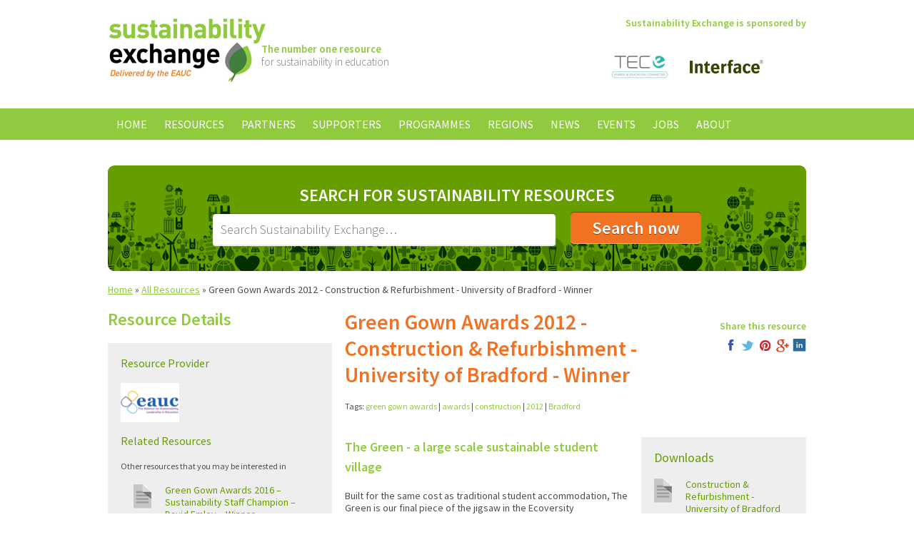

--- FILE ---
content_type: text/css
request_url: https://www.sustainabilityexchange.ac.uk/css/main.min.css?v=3
body_size: 6137
content:
a,abbr,acronym,address,applet,article,aside,audio,b,big,blockquote,body,canvas,caption,center,cite,code,dd,del,details,dfn,div,dl,dt,em,embed,fieldset,figcaption,figure,footer,form,h1,h2,h3,h4,h5,h6,header,hgroup,html,i,iframe,img,ins,kbd,label,legend,li,mark,menu,nav,object,ol,output,p,pre,q,ruby,s,samp,section,small,span,strike,strong,sub,summary,sup,table,tbody,td,tfoot,th,thead,time,tr,tt,u,ul,var,video{margin:0;padding:0;border:0;font-size:100%;font:inherit;vertical-align:baseline}article,aside,details,figcaption,figure,footer,header,hgroup,menu,nav,section{display:block}body{line-height:1}ol,ul{list-style:none}blockquote,q{quotes:none}blockquote:after,blockquote:before,q:after,q:before{content:'';content:none}table{border-collapse:collapse;border-spacing:0}*{box-sizing:border-box;-moz-box-sizing:border-box;-webkit-box-sizing:border-box}.grid-container{width:978px;overflow:hidden}.col{float:left;margin:0 18px 18px 0}.col.start{clear:left}.col.end{margin-right:0}.col.push{float:right;margin-right:0}.col.no-bottom-margin{margin-bottom:0}.col-1{width:65px}.col-1.centered{float:none;margin-right:0;margin-bottom:18px;margin-left:456.5px}.col-2{width:148px}.col-2.centered{float:none;margin-right:0;margin-bottom:18px;margin-left:415px}.col-3{width:231px}.col-3.centered{float:none;margin-right:0;margin-bottom:18px;margin-left:373.5px}.col-4{width:314px}.col-4.centered{float:none;margin-right:0;margin-bottom:18px;margin-left:332px}.col-5{width:397px}.col-5.centered{float:none;margin-right:0;margin-bottom:18px;margin-left:290.5px}.col-6{width:480px}.col-6.centered{float:none;margin-right:0;margin-bottom:18px;margin-left:249px}.col-7{width:563px}.col-7.centered{float:none;margin-right:0;margin-bottom:18px;margin-left:207.5px}.col-8{width:646px}.col-8.centered{float:none;margin-right:0;margin-bottom:18px;margin-left:166px}.col-9{width:729px}.col-9.centered{float:none;margin-right:0;margin-bottom:18px;margin-left:124.5px}.col-10{width:812px}.col-10.centered{float:none;margin-right:0;margin-bottom:18px;margin-left:83px}.col-11{width:895px}.col-11.centered{float:none;margin-right:0;margin-bottom:18px;margin-left:41.5px}.col-12{width:978px;margin:0 0 18px 0}.col-12.centered{float:none;margin:0 auto 18px}html{background-color:#fff;font-family:"Source Sans Pro",sans-serif;font-size:62.5%;font-weight:400}body{color:#4c4c4c;font-size:14px;line-height:17.5px;font-size:1.4rem;line-height:1.75rem;-webkit-font-smoothing:subpixel-antialiased;-moz-osx-font-smoothing:auto}a:link,a:visited{color:#90ca3f}a:active,a:hover{color:#f17223;-webkit-transition:color .2s ease-out;transition:color .2s ease-out}em{font-style:italic}strong{font-weight:700}dl,h1,h2,h3,h4,h5,h6,ol,p,table,ul{margin-bottom:18px}h1{color:#90ca3f;font-weight:600}h1.orange{color:#f17223}h2{color:#90ca3f;font-weight:600}h2.orange{color:#f17223}h3{color:#90ca3f;font-weight:600}h3.orange{color:#f17223}h4{color:#90ca3f;font-weight:600}h4.orange{color:#f17223}h5{color:#90ca3f;font-weight:600}h5.orange{color:#f17223}h6{color:#90ca3f;font-weight:600}h6.orange{color:#f17223}h1{font-size:30px;line-height:37.5px;font-size:3rem;line-height:3.75rem}h2{font-size:24px;line-height:30px;font-size:2.4rem;line-height:3rem}h3{font-size:18px;line-height:22.5px;font-size:1.8rem;line-height:2.25rem}h4{font-size:16px;line-height:20px;font-size:1.6rem;line-height:2rem}.smaller,h5{font-size:14px;line-height:17.5px;font-size:1.4rem;line-height:1.75rem}h6{font-size:12px;line-height:15px;font-size:1.2rem;line-height:1.5rem}ol,ul{margin-left:40px}ul{list-style:disc outside}ul.list{list-style:none;margin:0 0 20px}ul.list li{margin-bottom:20px}ul h2{font-size:18px;line-height:22.5px;font-size:1.8rem;line-height:2.25rem;font-weight:400}ul h2 a{text-decoration:none}ul h2 a:link,ul h2 a:visited{color:#f17223}ul h2 a:active,ul h2 a:hover{color:#90ca3f}ol{list-style:decimal outside}.icon{overflow:hidden;position:absolute;top:8px;left:19px;width:26px;height:34px;background:transparent url(../nav/icons.gif) -108px -84px no-repeat;text-indent:100%;white-space:nowrap}.tags{font-size:12px;line-height:15px;font-size:1.2rem;line-height:1.5rem}.tags a{text-decoration:none}.col div.link-list:last-child{margin-top:0}div.link-list{overflow:hidden;margin-top:54px;margin-bottom:16px}div.link-list h3{float:left;margin-bottom:16px}div.link-list a.view-all{float:right;font-size:14px;line-height:17.5px;font-size:1.4rem;line-height:1.75rem;font-weight:300;text-decoration:none}ul.link-list{clear:both;list-style:none;margin:0}ul.link-list.col-2 li{background-position:122.5px center}ul.link-list.col-3 li{background-position:205.5px center}ul.link-list.col-4 li{background-position:288.5px center}ul.link-list li{margin-bottom:1px;padding-right:36px;background:#eee url(../nav/list-arrow-right.png) top right no-repeat}ul.link-list li.hover{background:#eee url(../nav/list-arrow-right-green.png) top right no-repeat}ul.link-list a{position:relative;display:block;height:49px;padding:9px 18px 9px 63px;background-color:#eee;font-size:14px;line-height:17.5px;font-size:1.4rem;line-height:1.75rem;font-weight:600;text-decoration:none}ul.link-list a .date{position:absolute;top:6px;left:9px;color:#7f7f7f;font-size:18px;line-height:22.5px;font-size:1.8rem;line-height:2.25rem;font-weight:300}.upper{text-transform:uppercase}.centered{margin:0 auto}.text-centered{text-align:center}.text-right{text-align:right}.text-green{color:#40803c}.text-primary-green{color:#90ca3f}.text-white{color:#fff}.text-light{font-weight:300}.text-semibold{font-weight:600}.text-error{color:#c94d4d}.date{color:#bbb;font-size:12px;line-height:15px;font-size:1.2rem;line-height:1.5rem;font-weight:400}.event-resource{display:inline-block;border-radius:3px;padding:3px 7px;color:#fff;font-size:12px;line-height:15px;font-size:1.2rem;line-height:1.5rem;font-weight:400}.event-not-bookable{background-color:#f17223}.event-bookable{background-color:#90ca3f}a.event-bookable:link,a.event-bookable:visited{color:#fff;text-decoration:none}a.event-bookable:active,a.event-bookable:hover{background-color:#f17223;-webkit-transition:background-color .2s ease-out;transition:background-color .2s ease-out}.no-margin.top{margin-top:0}.no-margin.right{margin-right:0}.no-margin.bottom{margin-bottom:0}.no-margin.left{margin-left:0}.double-margin.top{margin-top:36px}.double-margin.right{margin-right:36px}.double-margin.bottom{margin-bottom:36px}.double-margin.left{margin-left:36px}.spacing-top{padding-top:18px}.news.images a{text-align:center}.news.images img{display:inline;float:none}.images a img{float:left}.ckimage{display:block}.ckimage.align-center,.ckimage.align-left,.ckimage.align-right{margin-bottom:18px}.ckimage.align-left{float:left;margin-right:18px}.ckimage.align-right{float:right;margin-left:18px}.ckimage.align-center{margin:0 auto}.ckimage.no-float{float:none}table tr{background-color:#eee}table td,table th{border-top:1px solid #fff;border-bottom:1px solid #fff}table th{color:#fff}table thead th{background-color:#90ca3f}table tbody th{background-color:#7f7f7f}.blanker,.blanker input,.blanker label{display:none!important}.form-container{background-color:#eee}.form-container fieldset{padding:18px}.form-container fieldset label:first-of-type{margin-top:0}.form-container input,.form-container textarea{margin-bottom:9px}button,input,select,textarea{margin:0;font-family:"Source Sans Pro",sans-serif}input:not([type=submit]):not([type=file]),label,textarea{width:100%}label{display:block;margin:9px 0;color:#90ca3f;font-size:16px;line-height:20px;font-size:1.6rem;line-height:2rem}.customSelect{width:278px;height:34px;color:#90ca3f;font-size:13px;line-height:16.25px;font-size:1.3rem;line-height:1.625rem;line-height:34px;font-weight:700;margin-bottom:18px;padding-left:18px;text-shadow:0 1px 0 #fff;cursor:pointer;background:url(../nav/sus-select.png) 0 0 no-repeat}.customSelectDisabled{color:#bbb}input:not([type=submit]):not([type=file]),textarea{border:1px solid #eee;border-radius:4px;padding:10px;box-shadow:0 1px 1px #fff,0 -1px 1px rgba(0,0,0,.2);color:#40803c;font-size:18px;line-height:22.5px;font-size:1.8rem;line-height:2.25rem;font-weight:300}label .optional{color:#7f7f7f;font-size:12px;line-height:15px;font-size:1.2rem;line-height:1.5rem;text-transform:uppercase}input+.text-error,textarea+.text-error{font-size:12px;line-height:15px;font-size:1.2rem;line-height:1.5rem;text-transform:uppercase}a.button,button,input.button{display:inline-block;border-radius:2px;padding:8px 30px;background-color:#f17223;color:#fff;font-size:16px;line-height:20px;font-size:1.6rem;line-height:2rem;font-weight:600;text-shadow:0 1px 0 rgba(103,43,6,.75);text-transform:uppercase;box-shadow:0 -1px 0 rgba(0,0,0,.45),inset 0 -1px 0 rgba(255,255,255,.42);cursor:pointer}a.button.right,button.right,input.button.right{float:right}a.button.small,button.small,input.button.small{padding:6px 23px;font-size:12px;line-height:15px;font-size:1.2rem;line-height:1.5rem}a.button.large,button.large,input.button.large{border-radius:5px;padding:10px 30px;font-size:26px;line-height:32.5px;font-size:2.6rem;line-height:3.25rem;font-weight:600}a.button.lowercase,button.lowercase,input.button.lowercase{text-transform:inherit}a.button:active,a.button:hover,button:active,button:hover,input.button:active,input.button:hover{background-color:#90ca3f;-webkit-transition:background-color .2s ease-out;transition:background-color .2s ease-out}button,input.button{border:none}a.button{text-decoration:none}.clear-right{clear:right}.green-tile{background-color:#fff;background-image:url(../nav/green-tile.png);background-position:bottom left;background-repeat:repeat-x}.green-tile.green{background-color:#669e00;background-image:url(../nav/green-tile-green.png)}.orange-border{border-color:#f17223;border-style:solid}.orange-border.top{border-top-width:1px}.orange-border.right{border-right-width:1px}.orange-border.bottom{border-bottom-width:1px}.orange-border.left{border-left-width:1px}.background-green-primary{background-color:#90ca3f}.background-green-tertiary{background-color:#669e00}.media li.not-available .icon,ul.link-list li.not-available .icon,ul.related-resources li.not-available .icon,ul.resources li.not-available .icon{background:0 0}.media li.ebk .icon,.media li.ebook .icon,ul.link-list li.ebk .icon,ul.link-list li.ebook .icon,ul.related-resources li.ebk .icon,ul.related-resources li.ebook .icon,ul.resources li.ebk .icon,ul.resources li.ebook .icon{background-position:-37px 0}.media li.excel_file .icon,.media li.xls .icon,.media li.xlsx .icon,ul.link-list li.excel_file .icon,ul.link-list li.xls .icon,ul.link-list li.xlsx .icon,ul.related-resources li.excel_file .icon,ul.related-resources li.xls .icon,ul.related-resources li.xlsx .icon,ul.resources li.excel_file .icon,ul.resources li.xls .icon,ul.resources li.xlsx .icon{background-position:-74px 0}.media li.image .icon,.media li.img .icon,.media li.jpeg .icon,.media li.jpg .icon,ul.link-list li.image .icon,ul.link-list li.img .icon,ul.link-list li.jpeg .icon,ul.link-list li.jpg .icon,ul.related-resources li.image .icon,ul.related-resources li.img .icon,ul.related-resources li.jpeg .icon,ul.related-resources li.jpg .icon,ul.resources li.image .icon,ul.resources li.img .icon,ul.resources li.jpeg .icon,ul.resources li.jpg .icon{background-position:-108px 0}.media li.pdf .icon,ul.link-list li.pdf .icon,ul.related-resources li.pdf .icon,ul.resources li.pdf .icon{background-position:0 -42px}.media li.audio_file .icon,.media li.pod .icon,.media li.podcast .icon,ul.link-list li.audio_file .icon,ul.link-list li.pod .icon,ul.link-list li.podcast .icon,ul.related-resources li.audio_file .icon,ul.related-resources li.pod .icon,ul.related-resources li.podcast .icon,ul.resources li.audio_file .icon,ul.resources li.pod .icon,ul.resources li.podcast .icon{background-position:-37px -42px}.media li.powerpoint .icon,.media li.ppt .icon,.media li.pptx .icon,ul.link-list li.powerpoint .icon,ul.link-list li.ppt .icon,ul.link-list li.pptx .icon,ul.related-resources li.powerpoint .icon,ul.related-resources li.ppt .icon,ul.related-resources li.pptx .icon,ul.resources li.powerpoint .icon,ul.resources li.ppt .icon,ul.resources li.pptx .icon{background-position:-74px -42px}.media li.vid .icon,.media li.video1 .icon,ul.link-list li.vid .icon,ul.link-list li.video1 .icon,ul.related-resources li.vid .icon,ul.related-resources li.video1 .icon,ul.resources li.vid .icon,ul.resources li.video1 .icon{background-position:-108px -42px}.media li.web .icon,.media li.web_page .icon,ul.link-list li.web .icon,ul.link-list li.web_page .icon,ul.related-resources li.web .icon,ul.related-resources li.web_page .icon,ul.resources li.web .icon,ul.resources li.web_page .icon{background-position:0 -84px}.media li.doc .icon,.media li.docx .icon,.media li.word_document .icon,ul.link-list li.doc .icon,ul.link-list li.docx .icon,ul.link-list li.word_document .icon,ul.related-resources li.doc .icon,ul.related-resources li.docx .icon,ul.related-resources li.word_document .icon,ul.resources li.doc .icon,ul.resources li.docx .icon,ul.resources li.word_document .icon{background-position:-37px -84px}.media li.zip .icon,.media li.zip_file .icon,ul.link-list li.zip .icon,ul.link-list li.zip_file .icon,ul.related-resources li.zip .icon,ul.related-resources li.zip_file .icon,ul.resources li.zip .icon,ul.resources li.zip_file .icon{background-position:-74px -84px}.media li.event .icon,ul.link-list li.event .icon,ul.related-resources li.event .icon,ul.resources li.event .icon{background-position:-37px -126px}.media li.news .icon,ul.link-list li.news .icon,ul.related-resources li.news .icon,ul.resources li.news .icon{background-position:0 -126px}.media li.job .icon,ul.link-list li.job .icon,ul.related-resources li.job .icon,ul.resources li.job .icon{background-position:-74px -126px}.header{font-size:14px;line-height:17.5px;font-size:1.4rem;line-height:1.75rem}.header .logo{position:relative;padding:24px 0}.header .tagline{position:absolute;top:60px;left:215px;margin:0;color:#7f7f7f;font-size:15px;line-height:18.75px;font-size:1.5rem;line-height:1.875rem;font-weight:300}.header .tagline strong{color:#90ca3f;font-weight:600}.header .col{margin-bottom:0}.header .random-sponsors-viewport{overflow:hidden;float:right;width:336px;height:69px}.header #random-sponsors{overflow:hidden;float:right;height:69px;margin-top:18px}.header #random-sponsors a{display:block;float:left;margin-left:18px}.header .random-sponsors{overflow:hidden;width:9999px;margin:0;list-style:none}.header .random-sponsors li{float:left;width:103px;margin-left:9px}.header .random-sponsors a{display:block;overflow:hidden}.header .random-sponsors a img{float:left}.navigation{background-color:#90ca3f;font-size:16px;line-height:20px;font-size:1.6rem;line-height:2rem}.navigation ul{width:978px;margin:0 auto;list-style:none}.navigation ul li{float:left;position:relative}.navigation ul li:hover ul{display:block}.navigation ul a{display:block;padding:12px;color:#fff;text-decoration:none}.navigation ul a.selected,.navigation ul a:hover{background-color:#f17223;-webkit-transition:background-color .2s ease-out;transition:background-color .2s ease-out}.navigation ul ul{display:none;position:absolute;bottom:auto;left:0;z-index:1;width:220px;height:auto;background-color:#90ca3f;padding:0}.navigation ul ul li{border-top:1px solid #a6d565;border-bottom:1px solid #82b639;float:none}.navigation ul ul li:first-child{border-top:none}.navigation ul ul li:last-child{border-bottom:none}.navigation ul ul a{display:block;padding:8px;font-size:12px;line-height:15px;font-size:1.2rem;line-height:1.5rem;font-weight:400}.newsletter-signup h3{color:#fff}.newsletter-signup input:not([type=submit]):not([type=file]){width:243px;margin-right:18px;padding:8px;font-size:14px;line-height:17.5px;font-size:1.4rem;line-height:1.75rem}.newsletter-signup input.button{width:auto}.social{padding:0}.social .leaves{padding-top:36px;background:transparent url(../nav/leaves.png) right -23px no-repeat}ul.social-media{overflow:hidden;margin:0;list-style:none}ul.social-media li{float:left}ul.social-media li:nth-child(even) a{margin-right:0}ul.social-media li:nth-child(odd){clear:left}ul.social-media li.twitter a{background-position:-41px 0}ul.social-media li.linkedin a{background-position:-41px -40px}ul.social-media li.youtube a{background-position:0 -40px}ul.social-media a{overflow:hidden;display:block;width:41px;height:40px;margin:0 9px 9px 0;background:url(../nav/social-media-sprite.png) 0 0 no-repeat;text-indent:100%;white-space:nowrap}.links{padding:15px 0;color:#fff;font-size:14px;line-height:17.5px;font-size:1.4rem;line-height:1.75rem;font-weight:300;line-height:1.4}.links .smaller{font-size:12px;line-height:15px;font-size:1.2rem;line-height:1.5rem}.links .smaller a{font-weight:600}.links strong{font-weight:600}.links a{text-decoration:none}.links a:link,.links a:visited{color:#40803c}.links a:active,.links a:hover{color:#f17223}.licensing-eauc{padding:30px 0 0;color:#7f7f7f;font-weight:600}.licensing-eauc .licensing{font-size:12px;line-height:15px;font-size:1.2rem;line-height:1.5rem}.licensing-eauc .licensing .smaller{overflow:hidden;font-size:10px;line-height:12.5px;font-size:1rem;line-height:1.25rem}.licensing-eauc .licensing .smaller img{float:left;margin-right:10px}.licensing-eauc .eauc{font-size:11px;line-height:13.75px;font-size:1.1rem;line-height:1.375rem}.licensing-eauc .eauc a,.licensing-eauc .eauc p{float:right}.licensing-eauc .eauc p{padding-top:12px}.licensing-eauc .eauc a{display:block;overflow:hidden;float:right;margin-right:10px}.licensing-eauc .eauc a img{float:left}.group:after,.group:before{content:"";display:table}.group:after{clear:both}.group{zoom:1}.breadcrumb{margin-bottom:18px}.flag,.flag-body{overflow:hidden;zoom:1}.flag-img{float:left;width:150px;margin-right:36px}.flag-img img{display:block;margin:0 auto}.footer-header{overflow:hidden;padding:46px 0 100px;font-size:18px;line-height:22.5px;font-size:1.8rem;line-height:2.25rem}.footer-header .col{overflow:hidden;margin-bottom:0}.footer-header img{float:left}.content-box{overflow:hidden;padding:36px 0;color:#40803c;font-size:16px;line-height:20px;font-size:1.6rem;line-height:2rem;font-weight:300}.content-box .content-box-image{float:left;margin-right:18px}.content-box .content{float:left;width:483px}.sidebar{font-size:12px;line-height:15px;font-size:1.2rem;line-height:1.5rem}.sidebar h4{color:#669e00;font-weight:400}.sidebar a{font-size:14px;line-height:17.5px;font-size:1.4rem;line-height:1.75rem;text-decoration:none}.sidebar a:link,.sidebar a:visited{color:#669e00}.sidebar a:active,.sidebar a:hover{color:#f17223}.sidebar ul{margin:0;list-style:none;margin-bottom:18px}.sidebar li{margin-bottom:9px}.sidebar-inner{padding:18px;background-color:#eee}.pagination{display:inline-block;overflow:hidden;margin:0;font-size:14px;line-height:17.5px;font-size:1.4rem;line-height:1.75rem;list-style:none;box-shadow:0 1px 2px rgba(0,0,0,.2)}.pagination li{float:left}.pagination a,.pagination span{display:block;padding:9px 18px}.pagination a{border-top:1px solid #eee;border-right:1px solid #eee;border-bottom:1px solid #eee;text-decoration:none}.pagination a.ctrls.prev{border-left:1px solid #eee;border-top-left-radius:4px;border-bottom-left-radius:4px}.pagination a.ctrls.next{border-right:1px solid #eee;border-top-right-radius:4px;border-bottom-right-radius:4px}.pagination a.ctrls:hover{border:1px solid #40803c}.pagination a.after-current:hover,.pagination a.before-current:hover{border-top:1px solid #40803c;border-right:1px solid #40803c}.pagination a.before-current:hover{border-left:1px solid #40803c;border-right:none}.pagination a.after-current:hover{border-left:none;border-right:1px solid #40803c}.pagination a:hover,.pagination span{border:1px solid #40803c;background-color:#90ca3f;color:#fff}.pagination a:hover{-webkit-transition:background-color .2s ease-out;transition:background-color .2s ease-out}.page-type{padding-top:36px}.search{border-radius:9px;padding:18px 0 36px;background-color:#669e00}.search .form label{margin-bottom:9px;color:#fff;font-size:24px;line-height:30px;font-size:2.4rem;line-height:3rem;font-weight:600}.search .form input{width:480px;margin-right:18px;font-size:18px;line-height:22.5px;font-size:1.8rem;line-height:2.25rem}.search .form .button{width:auto;margin-right:0;padding:7px 30px;font-size:24px;line-height:30px;font-size:2.4rem;line-height:3rem}#main-image{position:absolute;top:0;left:0;z-index:-1;width:100%;height:100%;padding:0;margin:0}#main-image div{position:absolute;left:0;top:0;z-index:1;width:100%;height:100%;background-color:#fff;background-size:cover;background-position:center center}#main-image div.active{z-index:3}.homepage-image{width:100%;padding:153px 0 100px;position:relative}.homepage-image .regions,.homepage-image legend{background:#90ca3f;background:rgba(144,202,63,.65)}.homepage-image legend{display:block;width:100%;border-top-right-radius:10px;border-top-left-radius:10px;padding:18px 0;color:#fff;font-size:30px;line-height:37.5px;font-size:3rem;line-height:3.75rem;font-weight:600;text-align:center;text-shadow:0 1px 1px rgba(0,0,0,.65);text-transform:uppercase}.homepage-image .form{padding:27px 0;background:#fff;background:rgba(255,255,255,.85);color:#40803c;font-size:26px;line-height:32.5px;font-size:2.6rem;line-height:3.25rem;font-weight:300;text-shadow:0 1px 0 #fff}.homepage-image .form input{width:480px;margin-right:18px}.homepage-image .form .button{width:auto;margin-right:0}.homepage-image .form a{font-weight:600;text-decoration:none}.homepage-image p{margin:0;padding-top:18px}.homepage-image .regions{border-bottom-right-radius:10px;border-bottom-left-radius:10px;padding:18px 0;font-size:14px;line-height:17.5px;font-size:1.4rem;line-height:1.75rem}.homepage-image .regions a{text-decoration:none}.homepage-image .regions a:link,.homepage-image .regions a:visited,.homepage-image .regions h3{color:#fff}.homepage-image .regions a:active,.homepage-image .regions a:hover{color:#f17223}.homepage-image .regions ul{overflow:hidden;margin:0 auto;width:750px;list-style:none}.homepage-image .regions li{overflow:hidden;float:left;width:150px}.homepage-image .regions li a.flag{display:block;width:77px;height:46px;background:url(../nav/regions.png) no-repeat;margin:0 auto 9px}.homepage-image .regions li a.flag.scotland{background-position:0 -46px}.homepage-image .regions li a.flag.wales{background-position:0 -92px}.homepage-image .regions li a.flag.international{background-position:0 -184px}.homepage-image .regions li a.flag.ireland_ns{background-position:0 -276px}.introduction{overflow:hidden;padding:46px 0 60px}.introduction h1{margin-bottom:0}.partner-slider{height:93px;text-align:center}.partner-slider.no-js{height:auto}.partner-slider.no-js .viewport{height:auto}.partner-slider.no-js ul{width:auto}.partner-slider.no-js ul.slider-pagination{display:none}.partner-slider.no-js li{margin-bottom:18px}.partner-slider.no-js li.no-margin{margin-right:0}.partner-slider .viewport{overflow:hidden;height:69px;margin-bottom:9px}.partner-slider ul{overflow:hidden;width:9999px;margin:0;list-style:none}.partner-slider li{float:left;margin-right:22px}ul.slider-pagination{display:inline-block;width:auto}ul.slider-pagination li{margin-right:6px}ul.slider-pagination li:last-of-type{margin-right:0}ul.slider-pagination a{display:block;overflow:hidden;width:16px;height:15px;background:url(../nav/pagination-sprite.png) -16px 0 no-repeat;text-indent:100%;white-space:nowrap}ul.slider-pagination a.current{background-position:0 0}ul.list.resources{clear:both;padding-top:36px}ul.list.resources li{position:relative;margin-bottom:36px;padding-left:44px}ul.list.resources li .icon{top:0;left:0}ul.list.resources li.event h2{border:none;padding:0}ul.list.resources h2,ul.list.resources p{margin-bottom:9px}.sort span{color:#669e00}.sort span.customSelectInner{color:#90ca3f}.sort a{text-decoration:none}.col-5.sort form.resource-list .customSelect{margin-left:0}.col-8.sort form.resource-list .customSelect{margin-left:293px}form.resource-list{overflow:hidden;position:relative}.sort form.resource-list{margin-left:75px}form.resource-list label{margin-right:18px;width:auto;color:#7f7f7f;font-size:12px;line-height:15px;font-size:1.2rem;line-height:1.5rem;text-transform:uppercase}form.resource-list select{width:278px;text-shadow:0 1px 0 #fff}form.resource-list .customSelect{text-align:left}form.resource-list .hasCustomSelect{right:0}form.resource-list input{display:none}form.resource-list.no-js input{display:block}.resource-filter form{margin-bottom:18px;padding:18px;background-color:#eee}.resource-filter legend{color:#90ca3f;font-size:30px;line-height:37.5px;font-size:3rem;line-height:3.75rem;font-weight:600}.resource-filter label{margin-bottom:9px;color:#40803c;font-size:14px;line-height:17.5px;font-size:1.4rem;line-height:1.75rem;font-weight:600}.resource-filter select{width:100%;margin-bottom:18px}.resource-filter select:disabled{color:#bbb}.share{padding:16px 0}.share h5{margin-bottom:9px}.share ul{overflow:hidden;margin:0 0 0 28px;list-style:none}.share li{float:left;width:19px;height:19px;margin-left:5px;background-position:center center;background-repeat:no-repeat}.share li.facebook{background-image:url(../nav/facebook.png)}.share li.twitter{background-image:url(../nav/twitter.png)}.share li.pinterest{background-image:url(../nav/pinterest.png)}.share li.google-plus{background-image:url(../nav/google-plus.png)}.share li.you-tube{background-image:url(../nav/you-tube.png)}.share li.linkedin{background-image:url(../nav/linkedin.png)}.share a{display:block;overflow:hidden;text-indent:100%;white-space:nowrap}.images-large{clear:both}.resource-image{display:block;overflow:hidden;margin-bottom:18px}.resource-image img{float:left}.gallery-slider{position:relative;width:646px;height:87px;margin-bottom:36px}.gallery-slider .ctrls{overflow:hidden;position:absolute;top:0;width:24px;height:87px;background-color:#fff;background-position:0 0;background-repeat:no-repeat;text-indent:100%;white-space:nowrap}.gallery-slider .ctrls.prev{left:0;background-image:url(../nav/scroll-left.png)}.gallery-slider .ctrls.next{right:0;background-image:url(../nav/scroll-right.png)}.gallery-slider .viewport{overflow:hidden;width:578px;height:87px;margin-left:34px}.gallery-slider ul{overflow:hidden;width:99999px;margin:0;list-style:none}.gallery-slider li{float:left;margin-right:10px}.gallery-slider li a,.gallery-slider li span{cursor:pointer}.media{padding:18px 18px 0;background-color:#eee}.media a:link,.media a:visited,.media h3{color:#669e00}.media a:active,.media a:hover{color:#f17223}.media h3{font-weight:400}.media a{font-size:14px;line-height:17.5px;font-size:1.4rem;line-height:1.75rem;text-decoration:none}.media ul{margin:0 0 18px;list-style:none}.media li{position:relative;min-height:34px;margin-bottom:18px;padding-left:44px}.media .icon{top:0;left:0}ul.media{padding:0;background:0 0}.videos{margin:0;list-style:none}.videos li{margin-bottom:18px}.videos a{text-decoration:none}.videos a:link,.videos a:visited{color:#f17223}.videos a:active,.videos a:hover{color:#90ca3f}.videos a span{display:inline;color:#7f7f7f;font-size:12px;line-height:15px;font-size:1.2rem;line-height:1.5rem}.videos div{padding-top:9px}.green-box{padding:18px 18px 0;background-color:#e9f3da}.green-box .green-box-title{font-weight:300}.green-box .green-box-img{float:right;margin:0 0 18px 18px}.related-resources li{position:relative}.sponsor-list{margin:0;list-style:none}.sponsor-list a{overflow:hidden;display:block;border:1px solid #eee;border-radius:10px;padding:18px;background-color:#fff;text-decoration:none}.sponsor-list a:hover{border:1px solid #f17223}.sponsor-list a:hover h3{color:#f17223;-webkit-transition:color .2s ease-out;transition:color .2s ease-out}.sponsor-list a img{float:left;margin-right:18px}.sponsor-list a h3{margin:0}#map{width:978px;height:652px}.news-list{clear:both;margin:0;list-style:none}.news-list.events li{margin-bottom:0;padding-bottom:18px}.news-list.events li p{margin-bottom:0}.news-list.events li .event-resource{margin-top:9px}.news-list li{overflow:hidden;margin-bottom:36px}.news-list li h3 a{color:#f17223;text-decoration:none}.news-list li h3 a:hover{color:#90ca3f}.event{overflow:hidden;margin-bottom:18px}.event h2{border-bottom:1px solid #e9f3da;padding-bottom:9px}.event h3{margin-bottom:9px}.subnav h2{color:#f17223}.subnav ul{margin:0 0 36px;list-style:none}.subnav ul li{margin-bottom:9px}.subnav ul li:last-child{margin-bottom:0}.subnav ul a{text-decoration:none}.subnav ul a.selected{color:#f17223}.subnav ul a.selected:hover{color:#90ca3f}.subnav ul ul{margin-left:18px;border-left:1px solid #eee;margin-top:9px;padding:9px 0}.subnav ul ul li{margin-left:9px}.region-flag{overflow:hidden;float:left;width:103px;height:69px;margin-right:18px;border:1px solid #eee;background:url(../nav/flags-list.png) 0 0 no-repeat;text-indent:100%;white-space:nowrap}.scotland .region-flag{background-position:0 -69px}.wales .region-flag{background-position:0 -138px}.northern_ireland .region-flag{background-position:0 -207px}.international .region-flag{background-position:0 -276px}.twitter-timeline{height:200px}.feature-box{background-color:#90ca3f;font-size:14px;line-height:17.5px;font-size:1.4rem;line-height:1.75rem;font-weight:300}.feature-box a.image{overflow:hidden;display:block}.feature-box a.image img{float:left}.feature-box .inner{margin:0 18px;padding-top:18px}.feature-box h1,.feature-box h2,.feature-box h3,.feature-box h4,.feature-box h5,.feature-box h6{color:#40803c}.feature-box ol,.feature-box p,.feature-box ul{color:#fff}.feature-box ul{margin:0 0 18px 40px;list-style:inherit}.feature-box a,.feature-box strong{font-weight:400}.feature-box a:link,.feature-box a:visited{color:#40803c}.feature-box a:active,.feature-box a:hover{color:#f17223}.feature-box.homepage{margin-top:92px}.content .images,.content .media,.resource .images,.resource .media{margin-left:18px}.content{font-size:16px;line-height:20px;font-size:1.6rem;line-height:2rem}.content.smaller{font-size:14px;line-height:17.5px;font-size:1.4rem;line-height:1.75rem}ul.resource-related-images{overflow:hidden;margin-bottom:0}ul.resource-related-images li{float:left;margin-right:16px;margin-bottom:16px}ul.resource-related-images li.no-margin{margin-right:0}ul.resource-related-images li.new-line{clear:left}ul.resource-related-images a{display:block;overflow:hidden}ul.resource-related-images img{float:left}.col-4.start.contact-form{width:44%!important}.col-4.end.contact-form{width:52%!important}.g-recaptcha{margin-top:5px;margin-bottom:15px}